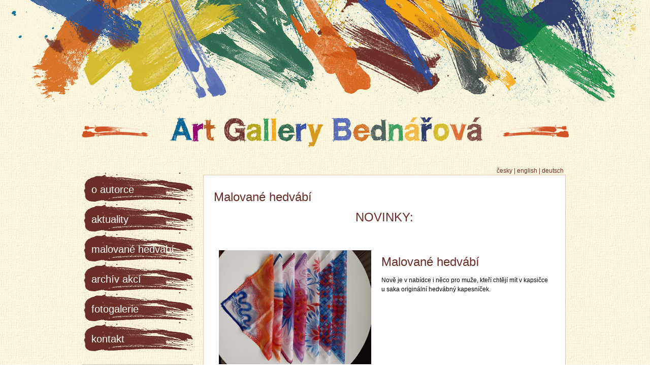

--- FILE ---
content_type: text/html
request_url: http://artgallerybednarova.cz/cs/36-malovane-hedvabi.html
body_size: 7706
content:
<!DOCTYPE html PUBLIC "-//W3C//DTD XHTML 1.0 Strict//EN" "http://www.w3.org/TR/xhtml1/DTD/xhtml1-strict.dtd">
<html xmlns="http://www.w3.org/1999/xhtml" lang="cs" xml:lang="cs">


<head>
	<base href="http://artgallerybednarova.cz/" />
	<meta http-equiv="Content-language" content="cs" />
	<meta http-equiv="Content-Type" content="text/html; charset=utf-8" />
	<meta http-equiv="Cache-Control" content="no-cache" />
	<meta http-equiv="Pragma" content="no-cache" />
	<meta http-equiv="Expires" content="-1" />
	<meta name="googlebot" content="index,follow,snippet,archive" />
	<meta name="author" content="Project: NOWONET [www.nowonet.com] - Robert Pavlík" />
	<meta name="author" content="Graphic: NOWONET [www.nowonet.com] - Aleš Koňařík" />
	<meta name="author" content="Coding: NOWONET [www.nowonet.com] - Vojtěch Pohůnek" />
	<meta name="author" content="Programing: NOWONET [www.nowonet.com] - Vojtěch Pohůnek" />
	<meta name="copyright" content="Art Gallery Bednářová" />
	<meta name="robots" content="ALL,FOLLOW" />
	<meta name="keywords" content="" />
	<meta name="description" content="" />
	<meta name="autosize" content="off" />
	<link rel="stylesheet" href="inc/lightbox204/css/lightbox.css" type="text/css" media="screen" />
	<script src="inc/lightbox204/js/prototype.js" type="text/javascript"></script>
	<script src="inc/lightbox204/js/scriptaculous.js?load=effects,builder" type="text/javascript"></script>
	<script src="inc/lightbox204/js/lightbox.js" type="text/javascript"></script>
	<script type="text/javascript" src="inc/funkce.js"></script>
	<script type="text/javascript">var GB_ROOT_DIR = "inc/greybox/"</script>
	<script type="text/javascript" src="inc/greybox/AJS.js"></script>
	<script type="text/javascript" src="inc/greybox/AJS_fx.js"></script>
	<script type="text/javascript" src="inc/greybox/gb_scripts.js"></script>
	<link href="inc/greybox/gb_styles.css" rel="stylesheet" type="text/css" />
	<link rel="stylesheet" href="inc/print.css" type="text/css" media="print" />
	<link rel="stylesheet" href="inc/style.css" type="text/css" media="screen, projection" />
	<title>Art Gallery Bednářová - Malované hedvábí</title>
</head>
<body>
<h1>Art Gallery Bednářová</h1>
<div id="header">
</div>
<div id="layout">
    <div id="top">
    	<a href="cs/"><img src="img/dt.gif" width="960" height="64" alt="Art Gallery Bednářová" /></a>
    	<div id="jazyky">
        	<p><a href='cs/36-malovane-hedvabi.html'>&#269;esky</a>&nbsp;|&nbsp;<a href='en/36-.html'>english</a>&nbsp;|&nbsp;<a href='de/36-.html'>deutsch</a></p>         </div>
    </div>
    <div id="content">
    	<div id="leftContent">
        <ul><li><h2 class='nomargin'><a href='cs/1-o-autorce.html' title='O autorce'>O autorce</a></h2></li><li><h2 class='nomargin'><a href='cs/2-aktuality.html' title='Aktuality'>Aktuality</a></h2></li><li><h2 class='nomargin'><a href='cs/36-malovane-hedvabi.html' title='Malované hedvábí'>Malované hedvábí</a></h2></li><li><h2 class='nomargin'><a href='cs/35-archiv-akci.html' title='Archív akcí'>Archív akcí</a></h2></li><li><h2 class='nomargin'><a href='cs/37-fotogalerie.html' title='Fotogalerie'>Fotogalerie</a></h2></li><li><h2 class='nomargin'><a href='cs/4-kontakt.html' title='Kontakt'>Kontakt</a></h2></li></ul>        <div id="leftContent2">&nbsp;</div>
        <!-- <br /><br /><br /><big><strong>Hana Bednářová</strong></big><br /><br /> //-->

        Život přináší stále nové podněty. Neustále hledáme, toužíme po kráse a harmonii.
    Pokud moje obrazy potěší třeba jen jednoho člověka, pak moje práce není zbytečná.....<br /><br />
<p class='right'>Hana Bednářová</p><br />
        <div style='text-align: center;'>
          <a href="http://www.toplist.cz/" target="_top"><img src="http://toplist.cz/count.asp?id=1044518&logo=mc&start=521" border="0" alt="TOPlist" width="88" height="60"/></a>
        </div>
        </div>
        <div id="rightContent">
        <div id='mainContent'><h2>Malované hedvábí</h2><h2 align="center">NOVINKY:</h2>
<p align="center">&nbsp;</p>
<p>


<table width="100%" cellspacing="0" cellpadding="10" border="0">
    <tbody>
        <tr>
            <td width="300" align="left"><img src="/files/pro-muze.jpeg" alt="" width="300" /></td>
            <td valign="top" align="left">
            <h2>Malované hedvábí</h2>
            Nově je v nabídce i něco pro muže, kteří chtějí mít v kapsičce u saka originální hedvábný kapesníček.</td>
        </tr>
</table>

<p align="center">&nbsp;</p>
<p>

<table width="100%" cellspacing="0" cellpadding="10" border="0">
    <tbody>
        <tr>
            <td style="width: 33%"><img src="/files/20240219/5.jpg" alt="" width="100%" /></td>
            <td style="width: 33%"><img src="/files/20240219/6.jpg" alt="" width="100%" /></td>
            <td style="width: 33%"><img src="/files/20240219/7.jpg" alt="" width="100%" /></td>
        </tr>
        <tr>
            <td>&Scaron;&aacute;tek z kolekce PICASSO, 75x75, 2024, HB</td>
            <td>&Scaron;&aacute;tek z kolekce PICASSO ( LOVE II., 55x55, 2023, HB)</td>
            <td>&Scaron;&aacute;l z kolekce PICASSO, 160x45, 2024, HB</td>
        </tr>
    </tbody>
</table>
<br />
<br />
<table width="100%" cellspacing="0" cellpadding="10" border="0">
    <tbody>
        <tr>
            <td><img src="/files/20221025/004.jpg" alt="" width="320" height="240" /></td>
            <td><img src="/files/20221025/006.jpg" alt="" width="320" height="240" /></td>
        </tr>
        <tr>
            <td><img src="/files/20221025/013.jpg" alt="" width="320" height="240" /></td>
            <td><img src="/files/20221025/022.jpg" alt="" width="320" height="240" /></td>
        </tr>
        <tr>
            <td><img src="/files/20221025/024.jpg" alt="" width="320" height="240" /></td>
            <td><img src="/files/20221025/025.jpg" alt="" width="320" height="240" /></td>
        </tr>
    </tbody>
</table>
</p>
<p>&nbsp;</p>
<p>&nbsp;</p>
<p align="center">Autorka představuje malovan&eacute; hedv&aacute;b&iacute; v z&aacute;meck&eacute; zahradě a Oranž&eacute;rii z&aacute;mku Raduň u Opavy - z&aacute;ř&iacute; 2021.</p>
<p>&nbsp;</p>
<p>
<table width="100%" cellspacing="0" cellpadding="10" border="0">
    <tbody>
        <tr>
            <td><img src="/files/20221025/radun/267.jpg" alt="" width="320" height="240" /></td>
            <td><img src="/files/20221025/radun/270.jpg" alt="" width="320" height="240" /></td>
        </tr>
        <tr>
            <td><img src="/files/20221025/radun/278.jpg" alt="" width="320" height="240" /></td>
            <td><img src="/files/20221025/radun/286.jpg" alt="" width="320" height="240" /></td>
        </tr>
        <tr>
            <td><img src="/files/20221025/radun/300.jpg" alt="" width="320" height="240" /></td>
            <td><img src="/files/20221025/radun/305.jpg" alt="" width="320" height="240" /></td>
        </tr>
        <tr>
            <td><img src="/files/20221025/radun/310.jpg" alt="" width="320" height="240" /></td>
            <td>&nbsp;</td>
        </tr>
    </tbody>
</table>
</p></div>        </div>
    </div>
   	<div id="bottom">
    </div>
	
</div>

<script type="text/javascript">
var gaJsHost = (("https:" == document.location.protocol) ? "https://ssl." : "http://www.");
document.write(unescape("%3Cscript src='" + gaJsHost + "google-analytics.com/ga.js' type='text/javascript'%3E%3C/script%3E"));
</script>
<script type="text/javascript">
try {
var pageTracker = _gat._getTracker("UA-4093819-46");
pageTracker._trackPageview();
} catch(err) {}</script>

</body>
</html>


--- FILE ---
content_type: text/css
request_url: http://artgallerybednarova.cz/inc/style.css
body_size: 13426
content:
/* ===================== ZAKLADNI HTML PRVKY */
body	{
	font-family:"Trebuchet MS", Arial, Helvetica, sans-serif;
	color: #000000;
	margin: 0px;
	padding: 0px;
	width: 100%;
	line-height: 1.5em;
	font-size: 12px;
	background:url(../img/background.jpg) repeat;

}

/* --- odkazy --- */
a 						{color: #6a2d28; text-decoration: underline;}
a:hover 				{color: #6a2d28; text-decoration: none;}

/* --- ikonky k odkazum --- */
a[href$='.doc'], a[href$='.rtf'] 	{padding: 5px 20px 5px 0; background: transparent url(../img/ico/doc.png) no-repeat center right;}
a[href$='.txt'] 							{padding: 5px 20px 5px 0; background: transparent url(../img/ico/txt.png) no-repeat center right;}
a[href$='.xls'] 							{padding: 5px 20px 5px 0; background: transparent url(../img/ico/xls.png) no-repeat center right;}
a[href$='.rss'], a[href$='.atom'] 	{padding: 5px 20px 5px 0; background: transparent url(../img/ico/rss.png) no-repeat center right;}
a[href$='.vcard'] 						{padding: 5px 20px 5px 0; background: transparent url(../img/ico/vcard.png) no-repeat center right;}
a[href$='.pps'], a[href$='.ppt']		{padding: 5px 20px 5px 0; background: transparent url(../img/ico/pps.png) no-repeat center right;}
a[href$='.pdf'] 							{padding: 5px 20px 5px 0; background: transparent url(../img/ico/pdf.png) no-repeat center right;}
a[href$='.fla'], a[href$='.swf'] 	{padding: 5px 20px 5px 0; background: transparent url(../img/ico/swf.png) no-repeat center right;}
a[href$='.zip'], a[href$='.rar'], a[href$='.gzip'], a[href$='.bzip'], a[href$='.ace'] 
												{padding: 5px 20px 5px 0; background: transparent url(../img/ico/zip.png) no-repeat center right;}
a[href$='.css'] 							{padding: 5px 20px 5px 0; background: transparent url(../img/ico/css.png) no-repeat center right;}
a[href$='.mov'], a[href$='.wmv'], a[href$='.mp4'], a[href$='.avi'], a[href$='.mpg'] 		
												{padding: 5px 20px 5px 0; background: transparent url(../img/ico/avi.png) no-repeat center right;}
a[href$='.mp3'], a[href$='.wav'], a[href$='.ogg'], a[href$='.wma'], a[href$='.m4a'] 
												{padding: 5px 20px 5px 0; background: transparent url(../img/ico/mp3.png) no-repeat center right;}
a[href *="icq.com"] 						{padding: 5px 20px 5px 0; background: transparent url(../img/ico/icq.png) no-repeat center right;}
a[href ^="callto:"] 						{padding: 5px 20px 5px 0; background: transparent url(../img/ico/skype.png) no-repeat center right;}
a[href ^="skype:"] 						{padding: 5px 20px 5px 0; background: transparent url(../img/ico/skype.png) no-repeat center right;}  
a[href ^="mailto:"], a.mail			{padding: 5px 20px 5px 0; background: transparent url(../img/ico/mailto.png) no-repeat center right;}
a.out											{padding: 5px 20px 5px 0; background: transparent url(../img/ico/external.png) no-repeat center right;}
a.print										{padding: 5px 20px 5px 0; background: transparent url(../img/ico/print.png) no-repeat center right;}

/* --- zakladni html prvky ---*/
em, i					{font-style: normal;}
hr						{display: block; clear: both; /*color: #626262; background: #626262; height: 1px; */border: 0px; margin: 10px 0px 10px 0px;}
p 						{text-align: left; margin: 0px 0px 10px 0px; line-height: 1.5em;color: #000; text-align:justify;}
code 					{font-size: 140%; font-weight: bold;}
.div-bad {
        padding: 10px;
        border: 3px solid red;
        background: white;
        color: #613438;
		margin-bottom:20px;
}

.div-good {
        padding: 10px;
        border: 3px solid green;
        background: white;
        color: #613438;
		margin-bottom:20px;
}

.div-aktualita {
	float:left;
	display:block;
	width:100%;
	border-bottom:1px solid #decab5;
	margin-bottom:20px;
	background:url(../img/aktuality_bcg.jpg) no-repeat;
	padding:0px;
}

.div-aktualita h3 a, .div-aktualita2 h3 a, .div-aktualita h3, .div-aktualita2 h3 {
	color:#d66422;
	margin: 0px 0px 5px 0px;
	text-decoration:none;
}

.div-aktualita h3 a:hover, .div-aktualita2 h3 a:hover {

	text-decoration:underline;
}

.div-aktualita p, .div-aktualita2 p {
	line-height:1.4em;
}

.div-aktualita2 {
	float:left;
	display:block;
	width:100%;
	border-bottom:1px solid #decab5;
	height:100px;
	margin-bottom:0px;
	background:url(../img/aktuality_bcg.jpg) no-repeat;
	padding:0px;
}
.textNovinky {

}

.obrazy {
	padding-bottom:30px;
	border-bottom:1px solid #decab5;
	margin-bottom:20px;
	overflow:hidden;
	height:200px;
}


	.obrazy img {
		margin-top:5px;
		float:left;
	}
	.obrazy p {
		margin-left:130px;
		margin-top:3px;
		margin-bottom:0px;
	}
	.btn {
		width:120px;
		height:20px;
	/*	background:#6A2D28;*/
		color:#6A2D28;
		margin-top:20px;
		margin-right:40px;
		cursor:pointer;
	}

#oddelovac {
	height:11px;
	width:180px;
	background:url(../img/hr.gif) no-repeat;
}

/* --- seznamy --- */
ul						{margin: 5px 0px 5px 20px; padding: 0px; text-align: left; list-style: disc;}
li						{padding: 0px 0px 0px 0px; margin: 0px; color:#000;}
ol						{padding: 4px 0px 0px 20px; margin: 0px;}

/* --- obrazky --- */
img 								{border: 0px;}
a img.galerie, img.galerie	{border: 1px solid #626262; padding: 4px; background: #ffffff;}
a:hover img.galerie 			{border: 1px solid #666666; padding: 4px; background: #ffffff;}
img.border, img.ramecek		{border: 1px solid #8d6b41; padding: 2px;}
a:hover img.border			{border: 1px solid #000000;}
img.icon							{vertical-align: -3px; margin: 0px 3px 0px 1px;}
img.toleft						{margin: 0px 10px 10px 0px;}
img.toright						{margin-left: 10px;}

/* --- horni a dolni indexy --- */
sub, sup 			{vertical-align: baseline; position: relative;}
sub 					{top: 0.4em;}
sup 					{bottom: 0.4em;}

/* --- tabulky --- */
table.nice						{width: 390px; font-size: 0.9em;}
table.nice tr td 				{padding: 2px 4px 2px 4px;	font-size: 1em; border: 1px solid #dddddd;}
table.nice tr td.item		{background: url(../img/bcg_th.gif) repeat-x #f5f5f5 bottom; font-weight: bold; width: 160px;}
table.nice tr th				{background: url(../img/bcg_th.gif) repeat-x #f5f5f5 bottom; font-weight: bold; width: 120px;}
table.nice tr td.long		{width: 250px;}
table.short						{width: 230px;}
table.medium					{width: 350px;}
table.none 						{border: none;}
table.top tr 						{vertical-align:top;}
/* --- hlavicky --- */
h1, h2, h3, h4, h5, h6		{clear: both; color: #6a2d28; font-size: 1.3em; margin: 0px;}
h1								{display:none;}
h2									{padding: 0px;	margin: 10px 0px 15px 0px; font-size: 24px; color:#6a2d28; font-weight:normal; line-height:25px;}
h3, h3 a							{font-size: 16px; font-weight:bold; margin: 10px 0px 5px 0px;color:#d66422}
h4									{font-size: 14px; color:#000; font-weight:bold;}

/* --- formulare --- */
input, textarea				{font-family:  'Trebuchet MS', Verdana, 'Geneva CE', Arial, Helvetica, sans-serif; font-size: 0.95em;}
input								{border: 1px solid #d7cccd; margin-bottom: 5px; vertical-align:middle; margin-right:10px; padding: 3px; background: #ffffff;}
/*input.submit					{background: #dddddd; border: 1px solid #999999; color: #000000; width: 150px; height: 25px; font-size: 0.90em; padding: 0px 0px 2px 0px; text-transform: uppercase; text-decoration: none; text-align: center; font-weight: normal; cursor: pointer;}*/
input.hledat {
	float: left;	
	text-decoration:none;
	padding:3px 6px 4px 5px;
	vertical-align:middle;
	border:none;
	cursor:pointer;
	font-size:10px;
	
	color:#613438;
	width:51px;
	height:24px;
	background:url(../img/searchbutt.jpg) no-repeat;
}
input.button {
	border:none;
	cursor:pointer;
	font-size:10px;
	
	color:#fff;
	width:51px;
	height:24px;
	background:#6a2d28 no-repeat;
}
.dotaz {
	width:240px;
}
input.radio						{vertical-align: -6px;}
input.checkbox					{border: 0px;}
textarea							{border: 1px solid #999999; margin-bottom: 5px; padding: 3px;  background: #fafafa; height:70px;}
form								{margin: 0px; padding: 0px;}
legend							{background: url(../img/bcg_mid_top.gif) no-repeat top; border: 1px solid #0d6a06; background: #269411; color: #ffffff; font-weight: bold; padding: 2px 10px 2px 10px;}
label 							{margin: 4px 10px 3px 10px; width: 90px; float: left; text-align: right;}
label.kratsi 					{width: 80px;}
label.pravy 					{margin: 4px 10px 3px 10px; width: 100px; float: right; text-align: left;}
label.povinny 					{color: #004080;}

/* --- globalni tridy --- */
.clear			{clear: both;}
.smaller			{font-size: 0.85em;}
.small 			{font-size: 0.8em;}
.bigger 			{font-size: 1.05em;}
.gray 			{color: #666666;}
.blue 			{color: #004080;}
.red				{color: #ed1c24;}
.green			{color: #008000;}
.bold 			{font-weight: bold;}
.right 			{text-align: right;}
.right_li		{float:right; margin-top:-20px;}
.center			{text-align: center;}
.left				{text-align: left;}
.toblock			{text-align: justify;}
.toleft			{display: block; float: left;	text-align: left;}
.toright			{display: block; float: right; text-align: left;}
.border			{display: block; border: 1px solid #b89263; padding: 0px 10px 0px 10px;}
.nomargin		{margin: 0px;}
.error			{display: block; color: #000000; font-weight: bold; text-align: center; margin-bottom: 10px; background: #d0d0d0; padding: 2px 0px 2px 0px; border: 1px solid #999999;}
.error a			{color: #000000;}
.hidden			{display: none;}
.bad				{background: #ff0000; border: 1px solid #dddddd; color: #ffffff; padding: 2px 5px 2px 5px; font-weight: bold;}
.odsazeni		{padding:0px 8px 0px 8px; color:#d7cccd;}
.odeslat {background-color:#3b1e22;	color:#FFFFFF;	font-weight:bold; width:100px;}
.underline {text-decoration:underline;}
.nounderline {text-decoration:none;}
.nounderline:hover {text-decoration:underline;}

.nomargin {margin:0px;}


#oddelovac {
	height:11px;
	width:180px;
	background:url(../img/hr.gif) no-repeat;
}

/*======================== seznamy */
.podmenu2				  { font-size: 12px;  color: #613438; list-style-type: none; margin: -0px 0px 0px 0px; padding: 0px 4px 2px 15px;  position:absolute; min-width: 100px; width:110px; background: #ffffff; border: 1px solid #d7cccd; visibility: hidden; z-index: 10; display:block;}
.podmenu2 li		  {font-size: 12px;  color: #613438; text-align: left; float:none; padding: 0px 4px 0px 0px; margin: 3px 0px 3px 0px; background: #ffffff; _height: 15px;}
.podmenu2 a:link 		{ font-size:12px; color: #613438;}

.podmenu2 a				{font-size: 12px;  color: #613438; display:block;  padding: 4px 0px 4px 0px; margin: 0px; width:150px;}
/*.podmenu2 a:hover	{font-size: 11px;   text-decoration: underline; background: #d7cccd;}*/
.podtrzeni-podmenu2 {border-bottom: 1px solid #000;}
.podmenu2 h3  			{font-size:12px; font-weight:normal; display:inline;}


/* ======================================== */

/* ========================== BLOKOVE PRVKY */
#header {
	
	display:block;
	margin:auto;
	width:100%px;
	height:229px;
	background: url(../img/bcg_top.gif) no-repeat center;
	
}

#layout {
	
	display:block;
	
	width:960px;
	margin:auto;
	margin-bottom:100px;
	
	
}

#layout #top {
	display:block;
	float:left;	
	background:url(../img/nadpis.gif) no-repeat top;
	width:960px;
	height: 106px;
	margin-bottom:0px;
	
}
#layout #top #jazyky {
	display:block;
	float:right;
	margin: 30px 10px 0px 0px;
}

#layout #top #jazyky p {
	color:#6a2d28;
}

#layout #top #jazyky p a{
	color:#6a2d28;
	text-decoration:none
}

#layout #top #jazyky p a:hover{
	text-decoration:underline;
}

#layout #bottom {
	display:block;
	float:left;	
	/*background:url(../img/bcg_btm.jpg) no-repeat;*/
	width:960px;
	height: 217px;
	margin-top:20px;
}	

#layout #content {
	display:block;
	margin:auto;
	width:960px;
	
	
}

#layout #content #leftContent {
	display:block;
	float:left;
	width:220px;
	padding-bottom:0px;
	margin-bottom:10px;
	margin-right:20px;
	_margin-right:0px;
}

#layout #content #leftContent #leftContent2 {
	background:url(../img/autorka.jpg) no-repeat bottom;
	width:220px;
	height: 220px;
	float: left;
margin: 20px 0px 20px 0px;
}

#layout #content #leftContent ul {
	padding:0px;
	margin-left:5px;
	}

#layout #content #leftContent ul li {
	display:block;
	width:220px;
	height:39px;
	margin:0px;

	color:#fff;
	padding-top:20px;
	padding-left:15px;
	background:url(../img/bcg_btn.jpg) no-repeat;
}

#layout #content #leftContent ul li h2 a {
	color:#fff;
	cursor:pointer;
	font-size:20px;
	font-weight:normal;
	text-decoration:none;
	text-transform:lowercase;
}

#layout #content #leftContent ul li h2 a:hover {
	text-decoration:underline;
	color:#fcf7e0;
}

#layout #content #rightContent {
	display:block;
	float:left;
	width:712px;
	_width:700px;
/*	border:#decab5 1px solid;
	background:#fff;*/
	height:500px;
	margin-top:10px;
}

#layout #content #rightContent #mainContent {
	display:block;
	float:left;
	width:672px;
	border:#decab5 1px solid;
	background:#fff;
	padding:20px;
}

#layout #content #rightContent #mainContent ul{
	margin-left:20px;
	list-style-type:disc;
}

#layout #content #rightContent #mainContent ul li {
	padding-left:5px;
}

#layout #content #rightContent #mainContent h3 a {
	text-decoration:none;
	margin-bottom:5px;
	color:#D66422;
}
	
#layout #content #rightContent #mainContent h3 a:hover {
	text-decoration:underline;
}

#layout #content #rightContent #homepageAktuality {
	display:block;
	float:left;
	width:170px;
	height:360px;
	border:#decab5 1px solid;
	background:#fff;
	padding:20px;
	margin-right:20px;
	_margin-right:11px;
}

#layout #content #rightContent #homepageObraz {
	display:block;
	float:left;
	width:415px;
	padding: 30px;
	border:#decab5 1px solid;
  background: #ffffff;
	/*background:#fff url(../img/homepage_obraz.jpg) center no-repeat;*/
}

--- FILE ---
content_type: text/css
request_url: http://artgallerybednarova.cz/inc/print.css
body_size: 13328
content:
/* ===================== ZAKLADNI HTML PRVKY */
body	{
	font-family:"Trebuchet MS", Arial, Helvetica, sans-serif;
	color: #000000;
	margin: 0px;
	padding: 0px;
	width: 100%;
	line-height: 1.5em;
	font-size: 12px;
	background:url(../img/background.jpg) repeat;

}

/* --- odkazy --- */
a 						{color: #6a2d28; text-decoration: underline;}
a:hover 				{color: #6a2d28; text-decoration: none;}

/* --- ikonky k odkazum --- */
a[href$='.doc'], a[href$='.rtf'] 	{padding: 5px 20px 5px 0; background: transparent url(../img/ico/doc.png) no-repeat center right;}
a[href$='.txt'] 							{padding: 5px 20px 5px 0; background: transparent url(../img/ico/txt.png) no-repeat center right;}
a[href$='.xls'] 							{padding: 5px 20px 5px 0; background: transparent url(../img/ico/xls.png) no-repeat center right;}
a[href$='.rss'], a[href$='.atom'] 	{padding: 5px 20px 5px 0; background: transparent url(../img/ico/rss.png) no-repeat center right;}
a[href$='.vcard'] 						{padding: 5px 20px 5px 0; background: transparent url(../img/ico/vcard.png) no-repeat center right;}
a[href$='.pps'], a[href$='.ppt']		{padding: 5px 20px 5px 0; background: transparent url(../img/ico/pps.png) no-repeat center right;}
a[href$='.pdf'] 							{padding: 5px 20px 5px 0; background: transparent url(../img/ico/pdf.png) no-repeat center right;}
a[href$='.fla'], a[href$='.swf'] 	{padding: 5px 20px 5px 0; background: transparent url(../img/ico/swf.png) no-repeat center right;}
a[href$='.zip'], a[href$='.rar'], a[href$='.gzip'], a[href$='.bzip'], a[href$='.ace'] 
												{padding: 5px 20px 5px 0; background: transparent url(../img/ico/zip.png) no-repeat center right;}
a[href$='.css'] 							{padding: 5px 20px 5px 0; background: transparent url(../img/ico/css.png) no-repeat center right;}
a[href$='.mov'], a[href$='.wmv'], a[href$='.mp4'], a[href$='.avi'], a[href$='.mpg'] 		
												{padding: 5px 20px 5px 0; background: transparent url(../img/ico/avi.png) no-repeat center right;}
a[href$='.mp3'], a[href$='.wav'], a[href$='.ogg'], a[href$='.wma'], a[href$='.m4a'] 
												{padding: 5px 20px 5px 0; background: transparent url(../img/ico/mp3.png) no-repeat center right;}
a[href *="icq.com"] 						{padding: 5px 20px 5px 0; background: transparent url(../img/ico/icq.png) no-repeat center right;}
a[href ^="callto:"] 						{padding: 5px 20px 5px 0; background: transparent url(../img/ico/skype.png) no-repeat center right;}
a[href ^="skype:"] 						{padding: 5px 20px 5px 0; background: transparent url(../img/ico/skype.png) no-repeat center right;}  
a[href ^="mailto:"], a.mail			{padding: 5px 20px 5px 0; background: transparent url(../img/ico/mailto.png) no-repeat center right;}
a.out											{padding: 5px 20px 5px 0; background: transparent url(../img/ico/external.png) no-repeat center right;}
a.print										{padding: 5px 20px 5px 0; background: transparent url(../img/ico/print.png) no-repeat center right;}

/* --- zakladni html prvky ---*/
em, i					{font-style: normal;}
hr						{display: block; clear: both; /*color: #626262; background: #626262; height: 1px; */border: 0px; margin: 10px 0px 10px 0px;}
p 						{text-align: left; margin: 0px 0px 10px 0px; line-height: 1.5em;color: #000; text-align:justify;}
code 					{font-size: 140%; font-weight: bold;}
.div-bad {
        padding: 10px;
        border: 3px solid red;
        background: white;
        color: #613438;
		margin-bottom:20px;
}

.div-good {
        padding: 10px;
        border: 3px solid green;
        background: white;
        color: #613438;
		margin-bottom:20px;
}

.div-aktualita {
	float:left;
	display:block;
	width:100%;
	border-bottom:1px solid #decab5;
	height:100px;
	margin-bottom:20px;
	background:url(../img/aktuality_bcg.jpg) no-repeat;
	padding:0px;
}

.div-aktualita h3 a, .div-aktualita2 h3 a, .div-aktualita h3, .div-aktualita2 h3 {
	color:#d66422;
	margin: 0px 0px 5px 0px;
	text-decoration:none;
}

.div-aktualita h3 a:hover, .div-aktualita2 h3 a:hover {

	text-decoration:underline;
}

.div-aktualita p, .div-aktualita2 p {
	line-height:1.4em;
}

.div-aktualita2 {
	float:left;
	display:block;
	width:100%;
	border-bottom:1px solid #decab5;
	height:100px;
	margin-bottom:0px;
	background:url(../img/aktuality_bcg.jpg) no-repeat;
	padding:0px;
}
.textNovinky {
	height:70px;
	overflow:hidden;
}

.obrazy {
	padding-bottom:30px;
	border-bottom:1px solid #decab5;
	margin-bottom:20px;
	overflow:hidden;
	height:200px;
}


	.obrazy img {
		margin-top:5px;
		float:left;
	}
	.obrazy p {
		margin-left:130px;
		margin-top:3px;
		margin-bottom:0px;
	}
	.btn {
		width:120px;
		height:20px;
	/*	background:#6A2D28;*/
		color:#6A2D28;
		margin-top:20px;
		margin-right:40px;
		cursor:pointer;
	}

#oddelovac {
	height:11px;
	width:180px;
	background:url(../img/hr.gif) no-repeat;
}

/* --- seznamy --- */
ul						{margin: 5px 0px 5px 20px; padding: 0px; text-align: left; list-style: disc;}
li						{padding: 0px 0px 0px 0px; margin: 0px; color:#000;}
ol						{padding: 4px 0px 0px 20px; margin: 0px;}

/* --- obrazky --- */
img 								{border: 0px;}
a img.galerie, img.galerie	{border: 1px solid #626262; padding: 4px; background: #ffffff;}
a:hover img.galerie 			{border: 1px solid #666666; padding: 4px; background: #ffffff;}
img.border, img.ramecek		{border: 1px solid #8d6b41; padding: 2px;}
a:hover img.border			{border: 1px solid #000000;}
img.icon							{vertical-align: -3px; margin: 0px 3px 0px 1px;}
img.toleft						{margin: 0px 10px 10px 0px;}
img.toright						{margin-left: 10px;}

/* --- horni a dolni indexy --- */
sub, sup 			{vertical-align: baseline; position: relative;}
sub 					{top: 0.4em;}
sup 					{bottom: 0.4em;}

/* --- tabulky --- */
table.nice						{width: 390px; font-size: 0.9em;}
table.nice tr td 				{padding: 2px 4px 2px 4px;	font-size: 1em; border: 1px solid #dddddd;}
table.nice tr td.item		{background: url(../img/bcg_th.gif) repeat-x #f5f5f5 bottom; font-weight: bold; width: 160px;}
table.nice tr th				{background: url(../img/bcg_th.gif) repeat-x #f5f5f5 bottom; font-weight: bold; width: 120px;}
table.nice tr td.long		{width: 250px;}
table.short						{width: 230px;}
table.medium					{width: 350px;}
table.none 						{border: none;}
table.top tr 						{vertical-align:top;}
/* --- hlavicky --- */
h1, h2, h3, h4, h5, h6		{clear: both; color: #6a2d28; font-size: 1.3em; margin: 0px;}
h1								{display:none;}
h2									{padding: 0px;	margin: 10px 0px 15px 0px; font-size: 24px; color:#6a2d28; font-weight:normal; line-height:25px;}
h3, h3 a							{font-size: 16px; font-weight:bold; margin: 10px 0px 5px 0px;color:#d66422}
h4									{font-size: 14px; color:#000; font-weight:bold;}

/* --- formulare --- */
input, textarea				{font-family:  'Trebuchet MS', Verdana, 'Geneva CE', Arial, Helvetica, sans-serif; font-size: 0.95em;}
input								{border: 1px solid #d7cccd; margin-bottom: 5px; vertical-align:middle; margin-right:10px; padding: 3px; background: #ffffff;}
/*input.submit					{background: #dddddd; border: 1px solid #999999; color: #000000; width: 150px; height: 25px; font-size: 0.90em; padding: 0px 0px 2px 0px; text-transform: uppercase; text-decoration: none; text-align: center; font-weight: normal; cursor: pointer;}*/
input.hledat {
	float: left;	
	text-decoration:none;
	padding:3px 6px 4px 5px;
	vertical-align:middle;
	border:none;
	cursor:pointer;
	font-size:10px;
	
	color:#613438;
	width:51px;
	height:24px;
	background:url(../img/searchbutt.jpg) no-repeat;
}
input.button {
	border:none;
	cursor:pointer;
	font-size:10px;
	
	color:#fff;
	width:51px;
	height:24px;
	background:#6a2d28 no-repeat;
}
.dotaz {
	width:240px;
}
input.radio						{vertical-align: -6px;}
input.checkbox					{border: 0px;}
textarea							{border: 1px solid #999999; margin-bottom: 5px; padding: 3px;  background: #fafafa; height:70px;}
form								{margin: 0px; padding: 0px;}
legend							{background: url(../img/bcg_mid_top.gif) no-repeat top; border: 1px solid #0d6a06; background: #269411; color: #ffffff; font-weight: bold; padding: 2px 10px 2px 10px;}
label 							{margin: 4px 10px 3px 10px; width: 90px; float: left; text-align: right;}
label.kratsi 					{width: 80px;}
label.pravy 					{margin: 4px 10px 3px 10px; width: 100px; float: right; text-align: left;}
label.povinny 					{color: #004080;}

/* --- globalni tridy --- */
.clear			{clear: both;}
.smaller			{font-size: 0.85em;}
.small 			{font-size: 0.8em;}
.bigger 			{font-size: 1.05em;}
.gray 			{color: #666666;}
.blue 			{color: #004080;}
.red				{color: #ed1c24;}
.green			{color: #008000;}
.bold 			{font-weight: bold;}
.right 			{text-align: right;}
.right_li		{float:right; margin-top:-20px;}
.center			{text-align: center;}
.left				{text-align: left;}
.toblock			{text-align: justify;}
.toleft			{display: block; float: left;	text-align: left;}
.toright			{display: block; float: right; text-align: left;}
.border			{display: block; border: 1px solid #b89263; padding: 0px 10px 0px 10px;}
.nomargin		{margin: 0px;}
.error			{display: block; color: #000000; font-weight: bold; text-align: center; margin-bottom: 10px; background: #d0d0d0; padding: 2px 0px 2px 0px; border: 1px solid #999999;}
.error a			{color: #000000;}
.hidden			{display: none;}
.bad				{background: #ff0000; border: 1px solid #dddddd; color: #ffffff; padding: 2px 5px 2px 5px; font-weight: bold;}
.odsazeni		{padding:0px 8px 0px 8px; color:#d7cccd;}
.odeslat {background-color:#3b1e22;	color:#FFFFFF;	font-weight:bold; width:100px;}
.underline {text-decoration:underline;}
.nounderline {text-decoration:none;}
.nounderline:hover {text-decoration:underline;}

.nomargin {margin:0px;}


#oddelovac {
	height:11px;
	width:180px;
	background:url(../img/hr.gif) no-repeat;
}

/*======================== seznamy */
.podmenu2				  { font-size: 12px;  color: #613438; list-style-type: none; margin: -0px 0px 0px 0px; padding: 0px 4px 2px 15px;  position:absolute; min-width: 100px; width:110px; background: #ffffff; border: 1px solid #d7cccd; visibility: hidden; z-index: 10; display:block;}
.podmenu2 li		  {font-size: 12px;  color: #613438; text-align: left; float:none; padding: 0px 4px 0px 0px; margin: 3px 0px 3px 0px; background: #ffffff; _height: 15px;}
.podmenu2 a:link 		{ font-size:12px; color: #613438;}

.podmenu2 a				{font-size: 12px;  color: #613438; display:block;  padding: 4px 0px 4px 0px; margin: 0px; width:150px;}
/*.podmenu2 a:hover	{font-size: 11px;   text-decoration: underline; background: #d7cccd;}*/
.podtrzeni-podmenu2 {border-bottom: 1px solid #000;}
.podmenu2 h3  			{font-size:12px; font-weight:normal; display:inline;}


/* ======================================== */

/* ========================== BLOKOVE PRVKY */
#header {
	
	display:block;
	margin:auto;
	width:100%px;
	height:229px;
	background: url(../img/bcg_top.gif) no-repeat center;
	
}

#layout {
	
	display:block;
	
	width:960px;
	margin:auto;
	margin-bottom:100px;
	
	
}

#layout #top {
	display:block;
	float:left;	
	background:url(../img/nadpis.gif) no-repeat top;
	width:960px;
	height: 106px;
	margin-bottom:0px;
	
}
#layout #top #jazyky {
	display:block;
	float:right;
	margin: 30px 10px 0px 0px;
}

#layout #top #jazyky p {
	color:#6a2d28;
}

#layout #top #jazyky p a{
	color:#6a2d28;
	text-decoration:none
}

#layout #top #jazyky p a:hover{
	text-decoration:underline;
}

#layout #bottom {
	display:block;
	float:left;	
	/*background:url(../img/bcg_btm.jpg) no-repeat;*/
	width:960px;
	height: 217px;
	margin-top:20px;
}	

#layout #content {
	display:block;
	margin:auto;
	width:960px;
	
	
}

#layout #content #leftContent {
	display:block;
	float:left;
	
	background:url(../img/autorka.gif) no-repeat bottom;
	width:220px;
	padding-bottom:220px;
	margin-bottom:10px;
	margin-right:20px;
	_margin-right:0px;
}

#layout #content #leftContent ul {
	padding:0px;
	margin-left:5px;
	}

#layout #content #leftContent ul li {
	display:block;
	width:220px;
	height:39px;
	margin:0px;

	color:#fff;
	padding-top:20px;
	padding-left:15px;
	background:url(../img/bcg_btn.jpg) no-repeat;
}

#layout #content #leftContent ul li h2 a {
	color:#fff;
	cursor:pointer;
	font-size:20px;
	font-weight:normal;
	text-decoration:none;
	text-transform:lowercase;
}

#layout #content #leftContent ul li h2 a:hover {
	text-decoration:underline;
	color:#fcf7e0;
}

#layout #content #rightContent {
	display:block;
	float:left;
	width:712px;
	_width:700px;
/*	border:#decab5 1px solid;
	background:#fff;*/
	height:500px;
	margin-top:10px;
}

#layout #content #rightContent #mainContent {
	display:block;
	float:left;
	width:672px;
	border:#decab5 1px solid;
	background:#fff;
	padding:20px;
}

#layout #content #rightContent #mainContent ul{
	margin-left:20px;
	list-style-type:disc;
}

#layout #content #rightContent #mainContent ul li {
	padding-left:5px;
}

#layout #content #rightContent #mainContent h3 a {
	text-decoration:none;
	margin-bottom:5px;
	color:#D66422;
}
	
#layout #content #rightContent #mainContent h3 a:hover {
	text-decoration:underline;
}

#layout #content #rightContent #homepageAktuality {
	display:block;
	float:left;
	width:170px;
	height:360px;
	border:#decab5 1px solid;
	background:#fff;
	padding:20px;
	margin-right:20px;
	_margin-right:11px;
}

#layout #content #rightContent #homepageObraz {
	display:block;
	float:left;
	width:475px;
	height:400px;
	border:#decab5 1px solid;
	background:#fff url(../img/homepage_obraz.jpg) center no-repeat;
}

--- FILE ---
content_type: application/x-javascript
request_url: http://artgallerybednarova.cz/inc/funkce.js
body_size: 1054
content:


function addBookmark(title,url) {
	if (window.sidebar) {
		window.sidebar.addPanel(title, url,"");
	} else if( document.all ) {
		window.external.AddFavorite( url, title);
	} else if( window.opera && window.print ) {
		return true;
	}
}

function okno(soubor,sirka,vyska)  {
	window.open(soubor,'','toolbar=no,scrollbars=yes,location=no,status=no,width='+sirka+',height='+vyska+',resizable=1')
}

// ------------------------------------------ zmena tridy
function Aktivni(id)  {
  document.getElementById(id).className = "aktivni";
}

function Deaktivni(id)  {
  document.getElementById(id).className = "";
}

// ------------------------------------------ funkce pro rozbalovaci menu

var PocetMenu = 3;

function show(menu_item)
{
  document.getElementById("podmenu" + menu_item).style.visibility = "visible";
  document.getElementById("a-menu"+menu_item).className = "selected";
}

function hide(menu_item)
{
  document.getElementById("podmenu" + menu_item).style.visibility = "hidden";
  document.getElementById("a-menu"+menu_item).className="";
}

